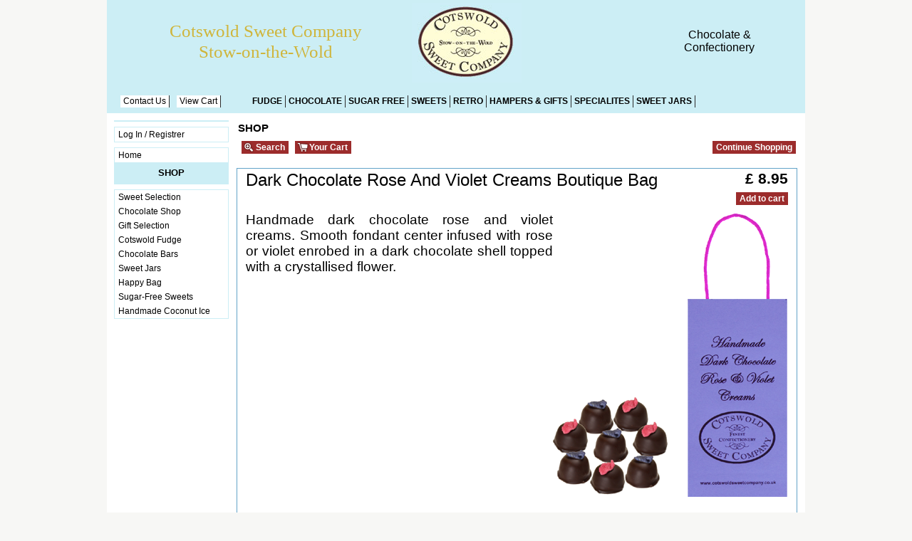

--- FILE ---
content_type: text/html
request_url: https://www.cotswoldsweetcompany.co.uk/PBSCProduct.asp?ItmID=23880746
body_size: 8829
content:
<!DOCTYPE HTML PUBLIC "-//W3C//DTD HTML 4.0 Transitional//EN">
<html>
<head>
<meta name="generator" content="Oxatis (www.oxatis.com)" />
<meta http-equiv="Content-Type" content="text/html; charset=ISO-8859-1" />
<meta http-equiv="Content-Language" content="en" />
<title>Boutique gift bag handmade dark chocolate rose and violet creams</title>
<meta name="description" content="Dark chocolate handmade rose and violet creams, Cotswold Sweet Company," />
<meta name="keywords" content="Chocolates, Dark Chocolate Rose And Violet Creams,Gifts, Cotswold Sweet Company," />
<meta name="robots" content="index, follow, all" />
<meta http-equiv="Pragma" content="no-cache" />
<meta http-equiv="Expires" content="-1" />

<meta property="og:image" content="http://www.cotswoldsweetcompany.co.uk/Files/73286/Img/18/Rose-and-Violet-Boutique-and-Chocs-300dpi-243.png" />

<link rel="canonical" href="https://www.cotswoldsweetcompany.co.uk/PBSCProduct.asp?ItmID=23880746" /><link rel="StyleSheet" type="Text/css" href="Css/shared.css?v=51">
<link rel="StyleSheet" type="Text/css" href="DesignCss/bootstrap-grid.css?v=6.8">
<link id="-main-css-" rel="StyleSheet" type="Text/css" href="DesignCss/97000/789/style.css?v=2023.1.12-21.32.59">
<style type="text/css">IMG.BlackBox { border-color: #000000; }</style>
<script type="text/javascript" src="javascript/jquery/jquery-1.6.1.min.js"></script>
<script type="text/javascript" src="javascript/jquery/jquery-ui-1.8.12.custom.min.js"></script>
<script type="text/javascript" data-type="frontend-config">
window.oxInfos = {
	oxADContext : 0,
	oxCurrency : {mainFormat:"&pound; #",decSep:".",thousandsSep:",",taxMode:0,code:826},
	oxLang : 1,
	oxUser : null,
	oxAccid: 73286,
	oxCart: {
		total: 0,
		qty: 0,
		subTotalNet: 0,
		shippingOffered: 1
	},
	oxPriceConf: {
		priceIdx: null,
		vatMode: null,
		ecopartMode: null,
		ecopartAmount: 0,
		taxEngine: 0
	},
	oxProps: {
		allowCreation: true,
		decimalQty: false,
		decimalPlaces: 5
	}
};
</script>
<script type="text/javascript" data-type="frontend-frontAPI">
window.oxInfos = window.oxInfos || {};
window.oxInfos.corePublicPath = '/frontend/frontAPI/';
</script>
<script type="text/javascript" src="/frontend/frontAPI/frontAPI-es6.js?hash=3ded44ea47e09e1d31d3"></script><meta name="google-site-verification" content="_g53Qv623JLMXW1wMAheALHa94w7rBhGSrnYll5Ci7s" />
<script type="text/javascript">
	window.oxInfos=window.oxInfos||{};
	window.oxInfos.serverDatetime = '1/30/2026 10:17:24 AM';
	window.oxInfos.domain = 'https://www.cotswoldsweetcompany.co.uk';
	window.oxInfos.oxProps=window.oxInfos.oxProps||{};
	window.oxInfos.oxProps.loginByCode=0;
	;

window.oxInfos=window.oxInfos||{};
window.oxInfos.oxUserAgent={mac_os:"intel mac os x 10_15_7",macintosh:"intel mac os x 10_15_7",chrome:"131",ecmascript6:true};
window.oxInfos=window.oxInfos||{};window.oxInfos.oxEnv=window.oxInfos.oxEnv||{};
window.oxInfos.oxEnv.current={platform:'frontoffice'};
window.oxInfos.oxEnv.frontoffice='prod';
window.oxInfos.oxEnv.mobile='prod';
window.oxInfos.oxEnv.admin='prod';
window.oxInfos.oxEnv.apps='prod';
window.oxInfos.oxEnv.framework='prod';
window.oxInfos.oxEnv.dev='prod';
window.oxInfos.oxEnv.api='prod';
window.oxInfos.oxEnv.sw='prod';

document.cookie = "TestCookie=1" ;
if (document.cookie == "") window.location = "BrowserError.asp?ErrCode=1" ;
else document.cookie = 'TestCookie=; expires=Thu, 01 Jan 1970 00:00:00 GMT';
function PGFOnLoad() {
	if (typeof(OxPGFOnLoad) != "undefined") OxPGFOnLoad();
	if (typeof(OxBODYOnLoad) != "undefined") OxBODYOnLoad();
}
var OxLangID = 1 ;
</script>
<noscript><center><a href="BrowserError.asp?ErrCode=2&amp;LangID=1" rel="nofollow"><img src="Images/PGFJSErrL1.gif" border="0" alt="Err"></a><br/><br/></center></noscript>
<script>window.arrayGTM = window.arrayGTM || [];window.arrayGTM.push('GTM-TSKJ29T', 'GTM-M9CGH6P');</script>
<script src="/frontend/scripts/core/gtag.min.js" defer="true"></script>
</head>
<body onload="PGFOnLoad()" class="PB">
<script type="text/javascript" src="HLAPI.js"></script>
<script type="text/javascript">
function SubmitAction( nActionID, strFormAction, nValidate, nSkipSubmit, nSkipReturn ) {
	var bResult = true ;
	if (nActionID != null) document.MForm.ActionID.value = nActionID ;
	if ((strFormAction != null) && (strFormAction != "")) document.MForm.action= strFormAction ;
	if ( nValidate ) bResult = ValidateMForm();
	if ( nSkipSubmit == null ) nSkipSubmit = 0 ;
	if ( bResult && (nSkipSubmit == 0) ) document.MForm.submit();
	if ( nSkipReturn == 1 )
		return ;
	else
		return( bResult );
}
</script> 

<script language="javascript" src="WindowAPI.js"></script>
<form style="margin-bottom:0" name="PdtForm" method="GET" action="">
<input type="hidden" name="ItmID" value="0">
<input type="hidden" name="XMLOpt1" value="-1">
<input type="hidden" name="XMLOpt2" value="-1">
<input type="hidden" name="RelatedPdtIDs" value="">
<input type="hidden" name="PackagingID" value="">
</form>
<script language="javascript">
	function GetCtrlValue(objCtrl, varDefaultValue) {
		var nResult = varDefaultValue;
		switch (objCtrl.nodeName) {
			case 'SELECT':
				nResult = objCtrl.selectedIndex;
				break;
			case undefined:
				var nItemCount = objCtrl.length;
				if (nItemCount != null)
					for (var nIdx = 0; nIdx < nItemCount; nIdx++)
						if (objCtrl[nIdx].checked) {
							nResult = nIdx;
							break;
						}
				break;
		}
		return nResult;
	}

	function GetRelatedProducts() {
		var strResult = "", strSep = "";
		var objForm = document.MForm;
		for (var i = 0; i < objForm.elements.length; i++) {
			var e = objForm.elements[i];
			if (e.type == 'checkbox')
				if (e.checked)
					if (e.name == "OxRelatedPdt") {
						strResult = strResult + strSep + e.value;
						strSep = ","
					}
		}
		return strResult;
	}

	function PostFormData(bCustomHandlerOk, nProductID, strFormAction, strCanonicalUrl) {
		var bResult = false, objCtrl, nXMLOpt1 = -1, nXMLOpt2 = -1, strRelatedPdtIDs, strURLParams, nPackagingID;

		objCtrl = document.MForm["XMLOpt1"];
		if (objCtrl) nXMLOpt1 = GetCtrlValue(objCtrl, 0);
		objCtrl = document.MForm["XMLOpt2"];
		if (objCtrl) nXMLOpt2 = GetCtrlValue(objCtrl, 0);
		strRelatedPdtIDs = GetRelatedProducts();
		objCtrl = document.MForm["PackagingID"];
		if (objCtrl) nPackagingID = parseInt(objCtrl.value, 10);

		if (bCustomHandlerOk) {
			if (window.OxAddToCart) {
				strURLParams = "ItmID=" + nProductID + (nXMLOpt1 >= 0 ? "&XMLOpt1=" + nXMLOpt1 : "") + (nXMLOpt2 >= 0 ? "&XMLOpt2=" + nXMLOpt2 : "");
				strURLParams += (strRelatedPdtIDs.length > 0 ? "&RelatedPdtIDs=" + strRelatedPdtIDs : "");
				strURLParams += (nPackagingID != undefined ? "&PackagingID=" + nPackagingID : "");
				bResult = OxAddToCart(nProductID, strURLParams);
			}
		}
		if (!bResult) {
			//alert( nXMLOpt1 + ' ' + nXMLOpt2 );
			if (strCanonicalUrl) {
				document.PdtForm.action = strCanonicalUrl;
				document.PdtForm.removeChild(document.PdtForm["ItmID"]);
			} else {
				document.PdtForm.action = strFormAction;
				document.PdtForm["ItmID"].value = nProductID;
			}
			document.PdtForm["XMLOpt1"].value = nXMLOpt1;
			document.PdtForm["XMLOpt2"].value = nXMLOpt2;
			document.PdtForm["RelatedPdtIDs"].value = strRelatedPdtIDs;
			if (nPackagingID != undefined) document.PdtForm["PackagingID"].value = nPackagingID;
			document.PdtForm.submit();
		}
	}
	function ViewOption(nPdtOptID, url) {
		PostFormData(false, nPdtOptID, "PBSCProduct.asp", url);
	}
	function AddToCart(nPdtOptID) {
		PostFormData(true, nPdtOptID, "PBShoppingCart.asp");
	}
	function OnChooseOption(url, idx, optionValueID, name) {
		document.MForm["PDTOPTVALUEID" + idx].value = optionValueID;
		document.MForm["PDTOPTVALUENAME" + idx].value = name;
		OnChangeOption(url);
	}
	function OnChangeOption(url, cbIdx) {
		var nOptIdx, objSelect, strValues = "", strSep = "", nCurIdx;
		for (nOptIdx = 0; nOptIdx < 3; nOptIdx++) {
			objSelect = document.MForm["PDTOPTVALUEID" + nOptIdx];
			if (objSelect && objSelect.type == 'hidden') {
				strValues = strValues + strSep + document.MForm["PDTOPTVALUENAME" + nOptIdx].value;
				strSep = "]|["
			}
			else if (objSelect) {
				nCurIdx = objSelect.selectedIndex;
				if (nCurIdx >= 0) {
					strValue = objSelect.options[nCurIdx].text;
					if (cbIdx == nOptIdx) {
						var optionUrl = objSelect.options[nCurIdx].getAttribute('url');
						if (optionUrl && optionUrl.length > 0) url = optionUrl;
					}
					strValues = strValues + strSep + strValue;
					strSep = "]|["
				}
			}
		}
		document.MForm["HVOptSelected"].value = strValues;
		if (url)
			document.MForm.action = url;
		SubmitAction( 1);
	}
</script>

<div id="maincontainer" class="sccatalog itemdetail">

	<div id="headercontainer">
		<div id="headerarea">
<div id="headercolumn1"><div id="headerlogo"><span>Chocolate & Confectionery</span></div></div><div id="headercolumn2"><div id="headerdata"><span id="headertext">Cotswold Sweet Company Stow-on-the-Wold</span></div></div><div id="headermenu"><ul id="hmenu"><li class="begin">&nbsp;</li><li class="mitext"><a class="menu" href="PBCPPlayer.asp?ID=1021008">Contact Us</a></li><li class="misep"></li><li class="mitext"><a class="menu" href="PBShoppingCart.asp?PBMInit=1">View Cart</a></li><li class="misep"></li><li class="misep"></li><li class="misep"></li><li class="misep"></li><li class="mititle"><a class="menu" href="PBSCCatalog.asp?CatID=1807047">Fudge</a></li><li class="mititle menusep"><a class="menu" href="PBSCCatalog.asp?CatID=1540006">Chocolate</a></li><li class="mititle menusep"><a class="menu" href="PBSCCatalog.asp?CatID=1808095">Sugar Free</a></li><li class="mititle menusep"><a class="menu" href="PBSCCatalog.asp?CatID=1808178">Sweets</a></li><li class="mititle menusep"><a class="menu" href="PBSCCatalog.asp?CatID=1866732">Retro</a></li><li class="mititle menusep"><a class="menu" href="PBSCCatalog.asp?CatID=1808179">Hampers & Gifts</a></li><li class="mititle menusep"><a class="menu" href="PBSCCatalog.asp?CatID=1807057">Specialites</a></li><li class="mititle menusep"><a class="menu" href="PBSCCatalog.asp?CatID=1808576">Sweet Jars</a></li><li class="end">&nbsp;</li></ul></div>
		</div>
	</div>
	<div id="bodycontainer">
		<div id="bodyarea">
		<div id="bodycolumn1"><div id="verticalmenu"><ul id="vmenu"><li class="begin">&nbsp;</li><li class="misep"></li><li class="mitext"><a class="menu" href="PBUserAccount.asp?PBMInit=1">Log In / Registrer</a></li><li class="misep"></li><li class="mitext"><a class="menu" href="PBCPPlayer.asp?ID=1167515">Home</a></li><li class="mititle menusep"><a class="menu" href="PBSCCatalog.asp?PBMInit=1">Shop</a></li><li class="misep"></li><li class="mitext" id="pmenu1375447" onmouseover="OxMenu('menu1375447',true)" onmouseout="OxMenu('menu1375447',false)"><a class="menu" id="amenu1375447" href="PBSCCatalog.asp?CatID=1808178">Sweet Selection</a><div><ul class="submenu" id="menu1375447" onmouseover="OxSubMenu(this,true)" onmouseout="OxSubMenu(this,false)"><li class="begin">&nbsp;</li><li class="mitext"><a class="menu" href="PBSCCatalog.asp?CatID=1808178">View All Sweets</a></li><li class="mitext menusep"><a class="menu" href="PBSCCatalog.asp?CatID=1542478">Boiled sweets</a></li><li class="mitext menusep"><a class="menu" href="PBSCCatalog.asp?CatID=1542479">Jellies, Gums & Chews</a></li><li class="mitext menusep"><a class="menu" href="PBSCCatalog.asp?CatID=1808265">Liquorice</a></li><li class="mitext menusep"><a class="menu" href="PBSCCatalog.asp?CatID=1542481">Rock Sweets</a></li><li class="mitext menusep"><a class="menu" href="PBSCCatalog.asp?CatID=1542480">Mints</a></li><li class="mitext menusep"><a class="menu" href="PBSCCatalog.asp?CatID=1542482">Traditional Sweets</a></li><li class="mitext menusep"><a class="menu" href="PBSCCatalog.asp?CatID=1542484">Medicinal Sweets</a></li><li class="mitext menusep"><a class="menu" href="PBSCCatalog.asp?CatID=1808095">Sugar Free</a></li><li class="mitext menusep"><a class="menu" href="PBSCCatalog.asp?CatID=1542476">Toffee</a></li><li class="end">&nbsp;</li></ul></div></li><li class="mitext menusep" id="pmenu1375442" onmouseover="OxMenu('menu1375442',true)" onmouseout="OxMenu('menu1375442',false)"><a class="menu" id="amenu1375442" href="PBSCCatalog.asp?CatID=3849379">Chocolate Shop</a><div><ul class="submenu" id="menu1375442" onmouseover="OxSubMenu(this,true)" onmouseout="OxSubMenu(this,false)"><li class="begin">&nbsp;</li><li class="mitext"><a class="menu" href="PBSCCatalog.asp?CatID=3874252">Chocolate Bars</a></li><li class="mitext menusep"><a class="menu" href="PBSCCatalog.asp?CatID=3309569">Boutique Chocolates Bag</a></li><li class="mitext menusep"><a class="menu" href="PBSCCatalog.asp?CatID=1540006">Handmade Chocolates and Truffles</a></li><li class="end">&nbsp;</li></ul></div></li><li class="mitext menusep"><a class="menu" href="PBSCCatalog.asp?CatID=1808179">Gift Selection</a></li><li class="mitext menusep"><a class="menu" href="PBSCCatalog.asp?CatID=1807047">Cotswold Fudge</a></li><li class="mitext menusep"><a class="menu" href="PBSCCatalog.asp?CatID=3874252">Chocolate Bars</a></li><li class="mitext menusep"><a class="menu" href="PBSCCatalog.asp?CatID=1808576">Sweet Jars</a></li><li class="mitext menusep"><a class="menu" href="PBSCCatalog.asp?ItmID=9379611">Happy Bag</a></li><li class="mitext menusep"><a class="menu" href="PBSCCatalog.asp?CatID=1808095">Sugar-Free Sweets</a></li><li class="mitext menusep"><a class="menu" href="PBSCCatalog.asp?CatID=1807057">Handmade Coconut Ice</a></li><li class="end">&nbsp;</li></ul></div>
<script type="text/javascript">
function OxMenu(menu,display){
	var objElem=(document.getElementById)?document.getElementById(menu):document[menu];
	objElem.style.visibility=display?'visible':'hidden';
}
function OxHandleSubMenu(id,over){
	var newClass='subactive', objElem=(document.getElementById)?document.getElementById(id):document[id];
	if (!objElem) return;
	var cls = objElem.className, idx = (' '+cls+' ').indexOf(' ' + newClass + ' ');
	if (over){ if(idx<0) objElem.className=cls+(cls?' ':'')+newClass;
	}else if(idx>=0) objElem.className=objElem.className.replace(new RegExp('(\\s|^)'+newClass+'(\\s|$)'),' ');
}
function OxSubMenu(elem,over){
	OxHandleSubMenu('a'+elem.id,over);
}
</script>
</div>
		<div id="bodycolumn3"></div><!-- bodycolumn3 -->
		<div id="bodycolumn2">
			<div id="bodydata"><!--DATA-->

<form name="MForm" method="POST" action="PBSCProduct.asp">
<input type="hidden" name="ActionID" value="0">
<input type="hidden" name="HVProductID" value="23880746">
<input type="hidden" name="HVParentID" value="">
<input type="hidden" name="HVOptSelected" value="">
<div class="view"><table class="viewtbl"><tbody class="viewtbl__inner"><tr class="viewTitle"><td colspan="1">
<div class="sectiontb">
<div class="sectiontbarea">

<table border="0" width="100%" cellspacing="0" cellpadding="2">
<tr><td colspan="2"><div class="PBCompTitle"><span class="PBPTitle">Shop</span></div></td></tr>
<tr><td align="left">
<a class="btnmain" id="btnsearch" href="PBSearch.asp?CCode=2" rel="nofollow"><span>Search</span></a>&nbsp;<a class="btnmain" id="btnviewcart" href="PBShoppingCart.asp"><span>Your Cart</span></a>
	&nbsp;</td>
	<td align="right" valign="top"><a class="btnmain" id="btnretitems" href="PBSCCatalog.asp?ActionID=67240192"><span>Continue Shopping</span></a></td>
</tr></table>

</div></div>
</td></tr><tr class="viewDetail" data-pdt-parent-id="" data-pdt-id="23880746" data-pdt-type="0" data-pdt-sku="0114"><td><div class="sectiondata"><div class="sectiondataarea">
<TABLE border="0" width="100%" cellspacing="0" Cellpadding="2">
<TR class="viewDetail__title">
	<TD align="left" valign="top"><h1 class="PBMainTxt PBItemTitle">Dark Chocolate Rose And Violet Creams Boutique Bag</h1></TD>
	<TD align="right" valign="top" itemprop="offers"><meta itemprop="price" content="8.95"/><div class="PBItemPrice"><div class="PBCurrency"><span class="PBSalesPrice">&pound; 8.95</span></div></div><span data-qty data-max="87" data-packing="1" data-step="1" data-pack-mode="1" data-saleifoutofstock="1"></span><a class="btnmain btnaddtocart" id="btnaddtocart" href="javascript:AddToCart(23880746);"><span>Add to cart</span></a>
	</TD>
</TR>
<TR class="viewDetail__content">
	<TD colspan="2" valign="top"><script type="text/javascript" src="/JavaScript/MagicZoom/V3/magiczoomplus-scroll.js"></script><script>var mzOptions = { hint: 'off'};</script><div class="c-ox-imgzoom imgcontainer"><div id="imgmain" class="c-ox-imgzoom__main"><a href="Files/73286/Img/14/Rose-and-Violet-Boutique-and-Chocs-300dpi-580.png" class="MagicZoom" data-options="upscale:false;zoomMode:zoom;zoomPosition:inner;selectorTrigger:hover;" id="zoom23880746-80"><img  width="300"  alt="Dark Chocolate Rose And Violet Creams Boutique Bag" itemprop="image" src="Files/73286/Img/03/Rose-and-Violet-Boutique-and-Chocs-300dpi-400.png"></a></div></div><span class="PBLongTxt PBItemDesc" itemprop="description"><!--#WYSIWYG#-->
<div><span class="PBMsg" style="font-size: 14pt;">Handmade dark chocolate rose and violet creams. Smooth fondant center infused with rose or violet enrobed in a dark chocolate shell topped with a crystallised flower.</span></div>
<div><span class="PBMsg" style="font-size: 14pt;"><br />
		</span></div>
<div><span class="PBMsg" style="font-size: 14pt;"><br />
		</span></div>
<div><span class="PBMsg" style="font-size: 14pt;"></span><span class="PBMsg" style="font-size: 8pt;"><br />
		</span></div>
<div><span class="PBMsg" style="font-size: 8pt;"><br />
		</span></div>
<div><span class="PBMsg" style="font-size: 8pt;"><br />
		</span></div>
<div><span class="PBMsg" style="font-size: 8pt;"><br />
		</span></div>
<div><span class="PBMsg" style="font-size: 8pt;"><br />
		</span></div>
<div><span class="PBMsg" style="font-size: 8pt;"><br />
		</span></div>
<div><span class="PBMsg" style="font-size: 8pt;"><br />
		</span></div>
<div><span class="PBMsg" style="font-size: 8pt;"><br />
		</span></div>
<div><span class="PBMsg" style="font-size: 8pt;"><br />
		</span></div>
<div><span class="PBMsg" style="font-size: 8pt;"><br />
		</span></div>
<div><span class="PBMsg" style="font-size: 8pt;"><br />
		</span></div>
<div><span class="PBMsg" style="font-size: 8pt;"><br />
		</span></div>
<div><span class="PBMsg" style="font-size: 8pt;"><br />
		</span></div>
<div><span class="PBMsg" style="font-size: 8pt;"><br />
		</span></div>
<div><span class="PBMsg" style="font-size: 8pt;"><br />
		<br />
		</span></div>
<div><span class="PBMsg" style="font-size: 8pt;"><br />
		</span></div>
<div><span class="PBMsg" style="font-size: 8pt;"><br />
		</span></div>
<div><span class="PBMsg" style="font-size: 8pt;"><br />
		</span></div>
<div><span class="PBMsg" style="font-size: 8pt;"><br />
		</span></div>
<div><span class="PBMsg" style="font-size: 8pt;"><br />
		</span></div>
<div><span class="PBMsg" style="font-size: 8pt;"><br />
		</span></div>
<div><span class="PBMsg" style="font-size: 8pt;"><br />
		</span></div>
<div><span class="PBMsg" style="font-size: 8pt;"><br />
		</span></div>
<div><span class="PBMsg" style="font-size: 8pt;"><br />
		</span></div>
<div><span class="PBMsg" style="font-size: 8pt;">Ingredients: Rose Creams.<br />
		</span></div>
<div><span class="PBMsg" style="font-size: 8pt;"><span style="font-size: 8pt;">Sugar, glucose syrup, water, dark couverture chocolate: (Min cocoa: 64%) Cocoa mass, sugar, cocoa butter, natural vanilla flavouring, rose flavouring, crystalised rose decoration: sugar 96%- natural roses flower 2%- coating agent: Gum arabic 2%-Colorant : E120-Aroma.</span></span></div>
<div><span class="PBMsg" style="font-size: 8pt;"><span style="font-size: 8pt;"><br />
			</span></span></div>
<div><span class="PBMsg" style="font-size: 8pt;"><span style="font-size: 8pt;">Ingredients Violet Creams.<br />
			</span></span></div>
<div><span class="PBMsg" style="font-size: 8pt;"><span style="font-size: 8pt;">Sugar, glucose syrup, water, dark couverture chocolate:&nbsp; (Min cocoa: 64%) Cocoa mass, sugar, cocoa butter, natural vanilla flavouring, violet flavouring, crystalised violet decoration: sugar 96%- natural violet flower 2%- Coating agent : Gum arabic 2%-Food coloring: E120-E132-Aroma.<br />
			</span></span></div>
<div><span class="PBMsg" style="font-size: 8pt;"><span style="font-size: 8pt;"><br />
			</span></span></div>
<div><span class="PBMsg" style="font-size: 8pt;"><span style="font-size: 8pt;">Made in a facility that handles,&nbsp; <span style="font-weight: bold;">PEANUTS, TREE NUTS, SOYA, EGGS, GLUTEN, MILK, SULPHUR DIOXIDE, SULPHITES, SESAME.</span><br />
			ALLERGY ADVICE: For alleregens, see ingredients in <span style="font-weight: bold;">BOLD</span></span><br />
		</span></div>        </span></TD>
</TR>

</TABLE>
</div></div></td></tr><tr class="viewRelatedProducts viewCrossSell"><td><div class="sectiondata"><div class="sectiondataarea"><span class="PBMainTxt PBRelatedPdtTitle">Related Items</span>
<table width="100%" class="PBRelPdtTable"><tr><td valign="top" align="left" width="33%"  data-pdt-parent-id="" data-pdt-id="23878915" data-pdt-type="0" data-pdt-sku="0112">
<table class="PBLayoutTable">
<tr>

<td valign="top"><input type="checkbox" name="OxRelatedPdt" id="ChkRelPdt23878915" value="23878915" /></td>

<td valign="top"><a href="PBSCProduct.asp?ItmID=23878915"><img  width="80" border="0" src="Files/73286/Img/03/Champ-Boutique-and-Chocs-PNG-300dpi-243.png"></a></td>

<td valign="top"><a class="PBLink" href="PBSCProduct.asp?ItmID=23878915"><span class="PBShortTxt">Milk Chocolate Champagne Truffles Boutique Bag</span></a><span class="PBCurrency"><br />&pound; 9.50</span></td>
</tr>
</table>
</td><td valign="top" align="left" width="33%"  data-pdt-parent-id="" data-pdt-id="23880632" data-pdt-type="0" data-pdt-sku="0113">
<table class="PBLayoutTable">
<tr>

<td valign="top"><input type="checkbox" name="OxRelatedPdt" id="ChkRelPdt23880632" value="23880632" /></td>

<td valign="top"><a href="PBSCProduct.asp?ItmID=23880632"><img  width="80" border="0" src="Files/73286/Img/10/Salt-Caramel-Boutique-and-Chocs-300dpi-B-243.png"></a></td>

<td valign="top"><a class="PBLink" href="PBSCProduct.asp?ItmID=23880632"><span class="PBShortTxt">Milk Chocolate Salted Caramel Truffles Boutique Bag </span></a><span class="PBCurrency"><br />&pound; 8.95</span></td>
</tr>
</table>
</td><td valign="top" align="left" width="33%"  data-pdt-parent-id="" data-pdt-id="23880724" data-pdt-type="0" data-pdt-sku="0115">
<table class="PBLayoutTable">
<tr>

<td valign="top"><input type="checkbox" name="OxRelatedPdt23880724" style="visibility:hidden" value="0" /></td>

<td valign="top"><a href="PBSCProduct.asp?ItmID=23880724"><img  width="80" border="0" src="Files/73286/Img/09/Milk-Truffle-Boutique-and-Truffles-300dpi-243.png"></a></td>

<td valign="top"><a class="PBLink" href="PBSCProduct.asp?ItmID=23880724"><span class="PBShortTxt">Milk Chocolate Truffles Boutique Bag</span></a><span class="PBCurrency"><br />&pound; 8.95</span></td>
</tr>
</table>
</td></tr></table></div></div></td></tr></tbody></table></div>
</form>

<script type="application/ld+json" id="productData">{"@context":"http:\/\/schema.org\/","@type":"Product","name":"Dark Chocolate Rose And Violet Creams Boutique Bag","sku":"0114","url":"https:\/\/www.cotswoldsweetcompany.co.uk\/PBSCProduct.asp?ItmID=23880746","image":"https:\/\/www.cotswoldsweetcompany.co.uk\/Files\/73286\/Img\/18\/Rose-and-Violet-Boutique-and-Chocs-300dpi-243.png","description":"<!--#WYSIWYG#-->\r\n<div><span class=\"PBMsg\" style=\"font-size: 14pt;\">Handmade dark chocolate rose and violet creams. Smooth fondant center infused with rose or violet enrobed in a dark chocolate shell topped with a crystallised flower.<\/span><\/div>\r\n<div><span class=\"PBMsg\" style=\"font-size: 14pt;\"><br \/>\r\n\t\t<\/span><\/div>\r\n<div><span class=\"PBMsg\" style=\"font-size: 14pt;\"><br \/>\r\n\t\t<\/span><\/div>\r\n<div><span class=\"PBMsg\" style=\"font-size: 14pt;\"><\/span><span class=\"PBMsg\" style=\"font-size: 8pt;\"><br \/>\r\n\t\t<\/span><\/div>\r\n<div><span class=\"PBMsg\" style=\"font-size: 8pt;\"><br \/>\r\n\t\t<\/span><\/div>\r\n<div><span class=\"PBMsg\" style=\"font-size: 8pt;\"><br \/>\r\n\t\t<\/span><\/div>\r\n<div><span class=\"PBMsg\" style=\"font-size: 8pt;\"><br \/>\r\n\t\t<\/span><\/div>\r\n<div><span class=\"PBMsg\" style=\"font-size: 8pt;\"><br \/>\r\n\t\t<\/span><\/div>\r\n<div><span class=\"PBMsg\" style=\"font-size: 8pt;\"><br \/>\r\n\t\t<\/span><\/div>\r\n<div><span class=\"PBMsg\" style=\"font-size: 8pt;\"><br \/>\r\n\t\t<\/span><\/div>\r\n<div><span class=\"PBMsg\" style=\"font-size: 8pt;\"><br \/>\r\n\t\t<\/span><\/div>\r\n<div><span class=\"PBMsg\" style=\"font-size: 8pt;\"><br \/>\r\n\t\t<\/span><\/div>\r\n<div><span class=\"PBMsg\" style=\"font-size: 8pt;\"><br \/>\r\n\t\t<\/span><\/div>\r\n<div><span class=\"PBMsg\" style=\"font-size: 8pt;\"><br \/>\r\n\t\t<\/span><\/div>\r\n<div><span class=\"PBMsg\" style=\"font-size: 8pt;\"><br \/>\r\n\t\t<\/span><\/div>\r\n<div><span class=\"PBMsg\" style=\"font-size: 8pt;\"><br \/>\r\n\t\t<\/span><\/div>\r\n<div><span class=\"PBMsg\" style=\"font-size: 8pt;\"><br \/>\r\n\t\t<\/span><\/div>\r\n<div><span class=\"PBMsg\" style=\"font-size: 8pt;\"><br \/>\r\n\t\t<br \/>\r\n\t\t<\/span><\/div>\r\n<div><span class=\"PBMsg\" style=\"font-size: 8pt;\"><br \/>\r\n\t\t<\/span><\/div>\r\n<div><span class=\"PBMsg\" style=\"font-size: 8pt;\"><br \/>\r\n\t\t<\/span><\/div>\r\n<div><span class=\"PBMsg\" style=\"font-size: 8pt;\"><br \/>\r\n\t\t<\/span><\/div>\r\n<div><span class=\"PBMsg\" style=\"font-size: 8pt;\"><br \/>\r\n\t\t<\/span><\/div>\r\n<div><span class=\"PBMsg\" style=\"font-size: 8pt;\"><br \/>\r\n\t\t<\/span><\/div>\r\n<div><span class=\"PBMsg\" style=\"font-size: 8pt;\"><br \/>\r\n\t\t<\/span><\/div>\r\n<div><span class=\"PBMsg\" style=\"font-size: 8pt;\"><br \/>\r\n\t\t<\/span><\/div>\r\n<div><span class=\"PBMsg\" style=\"font-size: 8pt;\"><br \/>\r\n\t\t<\/span><\/div>\r\n<div><span class=\"PBMsg\" style=\"font-size: 8pt;\"><br \/>\r\n\t\t<\/span><\/div>\r\n<div><span class=\"PBMsg\" style=\"font-size: 8pt;\">Ingredients: Rose Creams.<br \/>\r\n\t\t<\/span><\/div>\r\n<div><span class=\"PBMsg\" style=\"font-size: 8pt;\"><span style=\"font-size: 8pt;\">Sugar, glucose syrup, water, dark couverture chocolate: (Min cocoa: 64%) Cocoa mass, sugar, cocoa butter, natural vanilla flavouring, rose flavouring, crystalised rose decoration: sugar 96%- natural roses flower 2%- coating agent: Gum arabic 2%-Colorant : E120-Aroma.<\/span><\/span><\/div>\r\n<div><span class=\"PBMsg\" style=\"font-size: 8pt;\"><span style=\"font-size: 8pt;\"><br \/>\r\n\t\t\t<\/span><\/span><\/div>\r\n<div><span class=\"PBMsg\" style=\"font-size: 8pt;\"><span style=\"font-size: 8pt;\">Ingredients Violet Creams.<br \/>\r\n\t\t\t<\/span><\/span><\/div>\r\n<div><span class=\"PBMsg\" style=\"font-size: 8pt;\"><span style=\"font-size: 8pt;\">Sugar, glucose syrup, water, dark couverture chocolate:&nbsp; (Min cocoa: 64%) Cocoa mass, sugar, cocoa butter, natural vanilla flavouring, violet flavouring, crystalised violet decoration: sugar 96%- natural violet flower 2%- Coating agent : Gum arabic 2%-Food coloring: E120-E132-Aroma.<br \/>\r\n\t\t\t<\/span><\/span><\/div>\r\n<div><span class=\"PBMsg\" style=\"font-size: 8pt;\"><span style=\"font-size: 8pt;\"><br \/>\r\n\t\t\t<\/span><\/span><\/div>\r\n<div><span class=\"PBMsg\" style=\"font-size: 8pt;\"><span style=\"font-size: 8pt;\">Made in a facility that handles,&nbsp; <span style=\"font-weight: bold;\">PEANUTS, TREE NUTS, SOYA, EGGS, GLUTEN, MILK, SULPHUR DIOXIDE, SULPHITES, SESAME.<\/span><br \/>\r\n\t\t\tALLERGY ADVICE: For alleregens, see ingredients in <span style=\"font-weight: bold;\">BOLD<\/span><\/span><br \/>\r\n\t\t<\/span><\/div>        ","offers":{"@type":"Offer","priceCurrency":"GBP","price":"8.95","itemCondition":"http:\/\/schema.org\/NewCondition","availability":"http:\/\/schema.org\/InStock","seller":{"@type":"Thing","name":"https:\/\/www.cotswoldsweetcompany.co.uk"}}}</script>


			</div> <!--bodydata -->
		</div><!-- bodycolumn2 -->
		<div class="clearbodycontainer">&nbsp;</div>
	</div><!-- bodyarea -->
	</div><!-- bodycontainer -->
	<div id="footercontainer">
		<div id="footerarea"><div id="footermenu"><ul id="fmenu"><li class="begin">&nbsp;</li><li class="mitext"><a class="menu" href="PBCPPlayer.asp?ID=1021009">Payment Methods</a></li><li class="mitext menusep"><a class="menu" href="PBCPPlayer.asp?ID=987959">Delivery Details</a></li><li class="misep"></li><li class="mitext"><a class="menu" href="PBCPPlayer.asp?ID=1146498">Privacy Policy</a></li><li class="mitext menusep"><a class="menu" href="PBCPPlayer.asp?ID=1021008">Contact Us</a></li><li class="mitext menusep"><a class="menu" href="PBCPPlayer.asp?ID=1021007">About Cotswold Sweet Company</a></li><li class="mitext menusep"><a class="menu" href="PBFAQ.asp?PBMInit=1">FAQ</a></li><li class="mitext menusep"><a class="menu" href="PBCPPlayer.asp?ID=987961">Terms and Conditions</a></li><li class="end">&nbsp;</li></ul></div><div id="copyright"><span>Copyright © Cotswold Sweet Company</span></div><div id="poweredby"><a href="https://www.oxatis.com/en/?utm_source=reputation&utm_medium=bottom-link&utm_campaign=www.cotswoldsweetcompany.co.uk" rel="nofollow" target="_blank"><span>e-Commerce Website by Oxatis</span></a></div></div>
	</div>
</div><!-- maincontainer -->

<script type="text/javascript" id="oxStatRecorder" defer>
(function () {
	var oxStatRecorder = document.getElementById('oxStatRecorder');
	if (oxStatRecorder) {
		var img = document.createElement('img');
		img.border = 0;
		img.width = 1;
		img.height = 1;
		img.src = 'StatRecorder.asp?AccountID=73286&ADMode=&SessionID=370453263&CCode=2&ViewCode=&WPID=0&CatID=0&ItemID=23880746&PBLangID=1&StatVal1=37044&StatVal2=1';
		oxStatRecorder.parentNode.insertBefore(img, oxStatRecorder.nextSibling);
	}
})()
</script>
<noscript><img src="StatRecorder.asp?AccountID=73286&amp;ADMode=&amp;SessionID=370453263&amp;CCode=2&amp;ViewCode=&amp;WPID=0&amp;CatID=0&amp;ItemID=23880746&amp;PBLangID=1&amp;StatVal1=37044&amp;StatVal2=2" border="0" width="1" height="1" /></noscript>

<script type="text/javascript">
var OxPdtId = 23880746;
var OxPdtName = 'Dark Chocolate Rose And Violet Creams Boutique Bag';
var OxPdtPrice = '&amp;pound; 8.95';
var OxPdtUrl = '/PBSCProduct.asp?ItmID=23880746';
var OxPdtImgUrl = '/Files/73286/Img/18/Rose-and-Violet-Boutique-and-Chocs-300dpi-243.png';
</script>

<script type="text/javascript">
var OxCompName = "SCCatalog" ; 
var OxPageName = "Shop" ;
var OxCatName = ""; 
var OxCatID1 = 3309569;
var OxCatID2 = 1540006;
var OxCatID3 = 1866691;
var OxCategories = [3309569,1540006,1866691];
</script>
<script type="text/javascript" src="Javascript/OxRealTimeSearch.js?_v=1.3"></script></body></html>

--- FILE ---
content_type: text/css
request_url: https://www.cotswoldsweetcompany.co.uk/DesignCss/97000/789/style.css?v=2023.1.12-21.32.59
body_size: 7727
content:
body.PB {text-align:center;font-family:Tahoma, Geneva, Kalimati, sans-serif;background-color:#F7F7F5;margin:0 0 0 0;background-image:none;background-position:50% top;background-repeat:no-repeat;background-attachment:scroll;}

/*Liens*/
a:link {color:#030303;}

a:hover {color:#CFCFCF;}

a:active {
    outline: none;
}

/***************************************/

/*Main*/	

#maincontainer {text-align:left;margin-top:0;margin-bottom:20px;margin-left:auto;margin-right:auto;width:980px;height:auto;background-color:#FFFFFF;}

#topbanner {
    display:block;
    width:100%;
    text-align:center;
}


/***************************************/

/* HEADER */

#headercontainer {background-color:#CCEEF5;height:159px;position:relative;z-index:100;}

#headerarea {
    position:relative;
}


#headerlogo {position:absolute;top:30px;left:800px;display:block;}

#headercolumn1 {height:99px;width:200px;position:absolute;top:10px;left:10px;text-align:center;z-index:15;}

#headercolumn2 {height:99px;position:absolute;left:0px;top:0px;text-align:center;width:980px;}

#headerlogo img {
    border: none;
}

#headerbanner {
    display:block;
    width:100%;
    text-align:center;
}

#headerdata {height:112px;width:154px;position:absolute;left:428px;top:4px;background-image:url("/Files/73286/Img/02/good-seet-logo-for-web-2.jpg");background-position:-0px -45px;}

#headerdata img {
border:none;
position:absolute;
top:-49px;
left:0px;
display:block;
}

#headertext {color:#CFB53B;font-size:19pt;display:block;position:absolute;top:25px;left:-355px;width:300px;text-align:center;font-weight:normal;font-family:Times, 'Times New Roman', 'Liberation Serif', FreeSerif, serif;}

/***************************************/

/* HORIZONTAL MENU */

#headermenu {display:block;background-color:transparent;height:17px;margin-left:10px;overflow:visible;position:absolute;top:134px;width:960px;z-index:100;}

#hmenu {float:left;list-style-position:outside;list-style-type:none;margin:0px;padding:0px;}


#hmenu li.menusep {
    height:auto;
    width:auto;
}

#hmenu li {position:relative;float:left;border-left-width:0px;border-left-color:#2B2B2B;border-left-style:solid;border-right-width:1px;border-right-color:#2B2B2B;border-right-style:solid;line-height:17px;}

#hmenu, #hmenu li, #hmenu li div, #hmenu li div ul, #hmenu li div ul li {z-index:100;}
#hmenu li.secondrow, #hmenu li.secondrow div, #hmenu li.secondrow div ul, #hmenu li.secondrow div ul li {z-index:95;}
#hmenu li.thirdrow, #hmenu li.thirdrow div, #hmenu li.thirdrow div ul, #hmenu li.thirdrow div ul li {z-index:90;}
#hmenu li.fourthrow, #hmenu li.fourthrow div, #hmenu li.fourthrow div ul, #hmenu li.fourthrow div ul li {z-index:85;}

#hmenu a.menu, #hmenu span {white-space:nowrap;display:block;text-decoration:none;padding-left:4px;padding-right:4px;text-align:center;}


#hmenu li.begin {border:medium none;display:block;width:9px;font-size:0px;}

#hmenu li.end {
    display: none;
}

#hmenu li.mitext a.menu, #hmenu li.mitext span {background-color:#FFFFFF;color:#000000;font-size:9pt;font-weight:normal;width:auto;overflow:hidden;}


#hmenu li.mititle a.menu, #hmenu li.mititle span  {font-size:9pt;font-weight:bold;color:#000000;text-transform:uppercase;background-color:transparent;width:auto;}

#hmenu li.miimg  {line-height: 0;margin-bottom:3px;padding-left:0px;padding-right:0px;}

#hmenu li.miimg img {border:none;height:17px;}

#hmenu li.miimg a{
    padding:0;
}


#hmenu li .submenu li.miimg {
    text-align: center;
}

#hmenu li.miimg a:hover img{
    opacity:0.5;
    filter : alpha(opacity=50);
}

#hmenu li.mitext a.menu:hover, #hmenu li.mitext a.subactive{background-color:#FEFACA;color:#000000;}

#hmenu li.mititle a.menu:hover, #hmenu li.mititle a.subactive{background-color:#FEFACA;color:#000000;}


#hmenu li.menuright .submenu{
    left:auto;
    right:0px;
    *right:-5px;
}

#hmenu li .submenu{list-style-position:outside;list-style-type:none;border-color:#CCEEF5;border-style:solid;border-width:1px;background-color:#FEFACA;position:absolute;visibility:hidden;width:160px;top:17px;margin:0;padding:0;left:-1px;}

#hmenu li.mispacer {width:10px;height:17px;border:medium none;background-color:#2B2B2B;}

#hmenu li.misep {width:10px;height:17px;border:medium none;background-color:transparent;}

#hmenu li .submenu li {
    border: none;
    clear:right;
    float:none;
    text-align:left;
    *line-height:20px;
}

#hmenu li .submenu a, #hmenu li .submenu span, #hmenu li .submenu li.mispacer, #hmenu li .submenu li.misep {
    border:none;
}

#hmenu li .submenu li.begin{
    display:none;
}

#hmenu li .submenu li.end{
    display:none;
}

#hmenu li .submenu li.mispacer{
    height:20px;
    background-color: transparent;
    font-size: 0;
    height: 10px;
    line-height: 0;
    width: auto;
}

#hmenu li .submenu li.misep{height:5px;width:auto;border-bottom-style:solid;border-bottom-width:1px;font-size:0px;border-bottom-color:#2B2B2B;}

#hmenu li .submenu li.miimg img{
    border:none;
}


#hmenu li .submenu li a, #hmenu li .submenu li span {text-align:left;height:auto;line-height:16pt;white-space:normal;display:block;padding-left:5px;}

#hmenu li.mitext .submenu li a, #hmenu li.mitext .submenu li span, #hmenu li.mititle .submenu li a, #hmenu li.mititle .submenu li span, #hmenu li.miimg .submenu li a, #hmenu li.miimg .submenu li span {color:#000000;background-color:#FEFACA;line-height:20px;}

#hmenu li .submenu li.miimg a, #hmenu li .submenu li.miimg span {
    text-align: center;
}

#hmenu li .submenu li.mititle span, #hmenu li .submenu li.mititle a {font-size:10pt;font-weight:bold;width:auto;}

#hmenu li .submenu li.mitext span, #hmenu li .submenu li.mitext a {font-size:9pt;font-weight:normal;width:auto;}

#hmenu li.mitext .submenu li a:hover, #hmenu li.mititle .submenu li a:hover, #hmenu li.miimg .submenu li a:hover {color:#000000;background-color:#FFFFFF;}

/**********************************************/

/* CONTENT STYLES */

#bodycontainer {
    position:relative;
    z-index:50;
}

#bodyarea {position:relative;min-height:450px;direction:ltr;margin-left:10px;margin-right:0px;_height:450px;}

#bodycolumn1 {float:left;position:relative;width:161px;background-color:transparent;margin-top:10px;margin-left:0px;margin-bottom:10px;z-index:200;margin-right:0px;background-image:none;background-position:50% top;background-repeat:repeat;background-attachment:scroll;display:block;}

#bodycolumn2 {margin-top:0;margin-bottom: 0;margin-right:0px;margin-left:161px;}

#bodycolumn3 {
    position:absolute;
    top:0px;
    right:-20px;
    background-color:silver;
}

#verticalbanner {
    position:absolute;
    left:0;
    top:0;
}

#bodytopbanner {
    display:block;
    width:100%;
    text-align:center;
}

#bodydata {
}

#bodydata form {
    text-align: left;
    _margin-left: 5px;
}

.clearbodycontainer {
    clear:both;
    font-size:1px;
    line-height:0px;
}

/***************************************/

/* VERTICAL MENU */

#verticalmenu {
    display:block;
    overflow:visible;
    direction: ltr;
}

#vmenu {
    list-style-position: outside;
    list-style-type: none;
    margin:0px;
    padding:0px;
    line-height: 0;
}

#vmenu li {position:relative;border-color:#CCEEF5;border-style:solid;border-bottom-width:0px;border-top-width:0px;border-left-width:1px;border-right-width:1px;}

#vmenu li a, #vmenu li span{
    line-height:20px;
    padding-left: 5px;
    padding-right: 5px;
    _width:100%;
}

#vmenu li.begin {border-color:#CCEEF5;border-style:solid;border-bottom-width:1px;border-top-width:0;border-left-width:0;border-right-width:0;height:0;width:auto;line-height: 0;font-size: 0;_margin:-2px 0;}

#vmenu .submenu li.begin, #vmenu .submenu li.end {
    border:none;
    height: 0px;
}


#vmenu li.end {border-color:#CCEEF5;border-style:solid;border-bottom-width:0;border-top-width:1px;border-left-width:0;border-right-width:0;height:7px;width:auto;line-height: 0;font-size: 0;background-color:#FFFFFF;}

#vmenu li.misep {height:7px;width:auto;font-size:0px;margin:0;background-color:#FFFFFF;border-color:#CCEEF5;border-style:solid;border-bottom-width:1px;border-top-width:1px;border-left-width:0;border-right-width:0;}

#vmenu li.mititle span, #vmenu li.mititle a.menu {font-size:10pt;font-weight:bold;display:block;color:#000000;text-decoration:none;background-color:#CCEEF5;line-height:30px;text-transform:uppercase;text-align:center;}

#vmenu li.mititle a.menu:hover, #vmenu li.mititle a.subactive {background-color:#FEFACA;color:#000000;}


#vmenu li.mitext {
font-size:9pt;
font-weight:normal;
}

#vmenu li.menusep {
    width:auto;
}

#vmenu li.mispacer {height:8px;width:auto;line-height: 0;font-size: 0;background-color:#FFFFFF;}


#vmenu li.menusep a.menu, #vmenu.menusep li span {
    _margin:0;
}


#vmenu li.mitext a.menu, #vmenu li.mitext span {text-decoration:none;display:block;color:#000000;background-color:#FFFFFF;font-weight:normal;line-height:20px;text-align:left;}

#vmenu li.miimg {text-align:center;line-height: 0;background-color:#FFFFFF;font-size:0pt;}

#vmenu li.miimg a:hover img{
    opacity:0.5;
    filter : alpha(opacity=50);
}

#vmenu li.miimg img {
text-align:center;
border:none;
width:auto;
margin-top:3px;
margin-bottom:3px;
}

#vmenu li.miimg a.menu {
display:block;
text-indent:0;
width:auto;
padding:0;
}

#vmenu li.mitext a.menu:hover, #vmenu li.mitext a.subactive {background-color:#FEFACA;color:#000000;}

#vmenu a.menu, #vmenu span {
    display:block;
    overflow:hidden;
}

#vmenu li.miimg a.menu img {
    border: none;
}

#vmenu li.miimg a.menu:hover img {
    border:none;
}

#vmenu li div{
    padding:0px;
    margin:0px;
    border: none;
}

#vmenu li .submenu{list-style-position:outside;list-style-type:none;padding: 0;margin:0;background-color:#FEFACA;position:absolute;top:0px;visibility:hidden;left:160px;border-style:solid;border-top-width:0px;border-right-width:0px;border-bottom-width:0px;border-left-width:0px;border-color:#CCEEF5;width:150px;text-align:left;z-index:300;}


#vmenu li.menuup .submenu{
    bottom:-1px;
    top:auto;
}

#vmenu li .submenu li {background-color:#FEFACA;border:none;margin:0;padding:0;}


#vmenu li .submenu li.miimg {
text-align:center;
border:none;
width:auto;
margin-top:3px;
margin-bottom:3px;
}

#vmenu li .submenu li a.menu, #vmenu li .submenu li span, #vmenu li .submenu li.misep {
    width:auto;
    background-color:transparent;
}

#vmenu li .submenu li a.menu:hover {
    background-color: #FFF;
    color: #598a0b;
}

#vmenu li .submenu li.misep {width:auto;margin-bottom:5px;border-bottom-color:#CCEEF5;border-bottom-style:solid;border-bottom-width:1px;}

#vmenu li .submenu li.mititle span, #vmenu li .submenu li.mititle a.menu {font-size:9pt;color:#000000;font-weight:bold;text-decoration:none;background-color:transparent;_width:100%;text-align:left;line-height:20px;}

#vmenu li .submenu li.mititle a.menu:hover {background-color:#FFFFFF;color:#000000;}

#vmenu li .submenu li.mitext a, #vmenu li .submenu li.mitext span, #vmenu li .submenu li.miimg img {
    margin:0;
}

#vmenu li .submenu li.mitext a.menu, #vmenu li .submenu li.mitext span {color:#000000;font-size:9pt;font-weight:normal;text-decoration:none;text-align:left;_width:100%;}

#vmenu li .submenu li.mitext a.menu:hover {background-color:#FFFFFF;color:#000000;}

#vmenu li .submenu li.menusep {
    border:none;
}

/***************************************/

/* FOOTER STYLE */

#footercontainer {clear:both;border:none;width:980px;height:auto;font-size:9pt;text-align:center;background-color:#CCEEF5;color:#000000;}

#footerarea {
    margin-top: 0px;
    margin-right: auto;
    margin-bottom: 0px;
    margin-left: auto;
    padding-top: 10px;
    padding-right: 0px;
    padding-bottom: 0px;
    padding-left: 0px;
}

#footermenu {overflow:visible;border-bottom-color:#000000;}

ul#fmenu {list-style-type:none;padding:0;text-align:center;}

#fmenu li {display:inline-block;line-height:20px;margin-right:5px;margin-left:5px;border-left-color:#000000;border-left-style:solid;border-left-width:0px;_display:inline;padding-left:5px;padding-right:5px;text-align:left;width:auto;_margin-left:5px;}

#fmenu li.mititle {
    font-weight: bold;
}

#fmenu li.text {
    font-weight: normal;
}

#fmenu a.menu {text-decoration:none;font-size:9pt;color:#000000;}

#fmenu a.menu img {
    border:none;
}

#fmenu a.menu:hover {
    text-decoration:underline;
}

#fmenu li.begin {
    display: none;
}

#fmenu li.end {
    display: none;
}

#fmenu li.sep {
    background-color:#fff;
}

#fmenu li.misep {display:block;height:0px;width:0px;margin:0;font-size:0px;line-height:0px;}


#copyright {background-color:#F7F7F5;padding:5px 0;font-size:8pt;}

#poweredby {background-color:#F7F7F5;padding:5px 0;font-size:8pt;}

#copyright span {color:#000000;}

#poweredby a, #poweredby a:link, #poweredby a:visited {color:#000000;text-decoration:none;}

#poweredby a:hover {
    text-decoration:underline;
}


/***************************************/

/*LANGUAGE ICONS */

#langflags {text-align:center;height:45px;border-color:#CCEEF5;border-style:solid;border-width:1px;background-color:#FFFFFF;}


#langflags ul, #langflags li, #langflags a, #langflags span {
    margin: 0;
    padding: 0;
}

#langflags ul {
list-style-type:none;
list-style-position:outside;
text-align:center;
padding-top:5px;
margin-left:0px;
}

#langflags ul li {
    display: inline;
    text-align: center;
}


#langflags ul li a span {
    display:block;
    float:left;
    height:15px;
    left:0px;
    line-height:1.2em;
    margin:0 3px;
    padding:0;
    position:relative;
    width:22px;
}

#langflags span {
    border:1px solid #ccc;
    font-size: 0;
}

#langflags a:hover span {
    border:1px solid #fff;
}

#flag0 {
    background: url(/DesignCss/SharedImages/FlagL0.gif) no-repeat;
}

#flag1 {
    background: url(/DesignCss/SharedImages/FlagL1.gif) no-repeat;
}

#flag2 {
    background: url(/DesignCss/SharedImages/FlagL2.gif) no-repeat;
}

#flag3 {
    background: url(/DesignCss/SharedImages/FlagL3.gif) no-repeat;
}

#flag4 {
    background: url(/DesignCss/SharedImages/FlagL4.gif) no-repeat;
}

#flag5 {
    background: url(/DesignCss/SharedImages/FlagL5.gif) no-repeat;
}


/***************************************/

#bannervertical {
    position:absolute;
    left:0;
    top:0;
    width:0px;
    margin-left:20px;
}

/***************************************/

.navbar {
    margin-top:10px;
}

.navbar span, .navbar select {font-size:8pt;font-style:normal;font-weight:bold;}


div.navbar ul {
    padding:3px 0;
    font-size: 0;
    list-style-position: outside;
    list-style-type: none;
}

.navbar li {
    padding:0;
    margin: 0 2px;
    border:0;
    display: inline;
    line-height: normal;
}


div.navbar span {border-width:1px;border-style:solid;border-color:#414040;padding:3px 5px;white-space:nowrap;color:#414040;}
div.navbar span.off {
    border-width:2px;
}

.navbar a, .navbar a:visited, .navbar .off {
    text-decoration:none;
}

div.navbar select {border:1px solid #a0a0a0;padding:3px 5px;background-color:#FFFFFF;color:#414040;font-size:8pt;}
div.navbar a:hover span {color:#FFFFFF;background-color:#414040;font-weight:bolder;}


a span.navfirst, a span.navprev, a span.navnext, a span.navlast {
    margin: 0 2px;
}

/***************************************/

.view {
    width:100%;
    margin: 0px;
    padding: 0px;
    _padding-right: 6px;
}

.viewtbl {
    padding:0;
    margin:0;
    width:100%;
    border-collapse: separate;
    border-spacing: 10px;
}

.sectiontb {
    padding:0;
}

.sectiontbarea {
    margin: 0px;
    padding: 0px;
    _width: 100%; /* Fixes a bug in IE (related to the site's structure) */
}

.sectiondata {
    height : 100%;
    margin:0px;
    _padding:4px;
}

.sectiondataarea {_width:100%;padding:0 10px;background-color:#FFFFFF;border-width:1px;border-style:solid;border-color:#62A3C8;height:100%;}

.imgbordernone, .imgthumbnail, .imgmain, .imgcat {
    border:none;
    margin: 5px;
}

.webblock .sectiondataarea {
border-width:0px;
padding:0px;
}
/***************************************/

/*Boutons */

a.btnmain {line-height:30px;white-space:nowrap;margin:2px 0 2px 5px;color:#FFFFFF;font-size:9pt;font-weight:bold;text-decoration:none;padding:2px 5px 2px 5px;background-color:#9C2C2C;}

a.btnmain:hover{text-decoration:none;background-color:#691D1D;color:#FFFFFF;}

a#btnordernow {display:inline;background-image:none;background-color:#9C2C2C;width:auto;height:auto;margin:2px 0 2px 5px;padding:2px 5px;}

a#btnordernow:hover {background-color:#691D1D;}

a#btnordernow span{display:inline;}

a#btncontinue {display:inline;background-image:none;background-color:#9C2C2C;width:auto;height:auto;margin:2px 0 2px 5px;padding:2px 5px;}

a#btncontinue:hover {background-color:#691D1D;}

a#btncontinue span{display:inline;}

a#btncheckout {display:inline;background-image:none;background-color:#9C2C2C;width:auto;height:auto;margin:2px 0 2px 5px;padding:2px 5px;}

a#btncheckout:hover {background-color:#691D1D;}

a#btncheckout span{display:inline;}

.itemdetail a#btnaddtocart {display:inline;background-image:none;background-color:#9C2C2C;width:auto;height:auto;margin:2px 0 2px 5px;padding:2px 5px;}

.itemdetail a#btnaddtocart:hover {background-color:#691D1D;}

.itemdetail a#btnaddtocart span{display:inline;}

a#btnordernow:hover, a#btncheckout:hover, .itemdetail a#btnaddtocart:hover , #btncontinue:hover{
    opacity:0.8;
    filter:alpha(opacity=80);
}

a#btnsearch, a#btnviewcart {
    padding-left:20px;
    background-repeat:no-repeat;
    background-position:2px center;
}

a#btnsearch {
    background-image: url(/DesignCss/SharedImages/smartskin/btn-search-small.png);
}
a#btnviewcart {
    background-image: url(/DesignCss/SharedImages/smartskin/btn-cart.png);
}
/* Secondary buttons */
a.btnsub {font-size:9pt;font-weight:bold;color:#414040;text-decoration:none;padding:4px 0px 4px 23px;margin:10px 0px;background-image:url(/DesignCss/27000/780/Puce.gif);background-repeat:no-repeat;background-position:left center;line-height:2.2em;}
a.btnsub:hover {
    text-decoration:underline;
}
.sectiondata a.btnsub {color:#030303;}

a#btnemailfriend {
    background: url(/DesignCss/SharedImages/EMail-w.gif) no-repeat 0px 2px;
}
a#btnaddtofav {
    background: url(/DesignCss/SharedImages/Favorite-w.gif) no-repeat 0px 2px;
}
a#btnattachment {
    background: url(/DesignCss/SharedImages/Attachment-w.gif) no-repeat 0px 3px;
}

/* icons */
#icontrash, #iconerror, #iconwarning, #iconsalespolicy, #iconattachment, #iconemail, #iconweb, #iconmap {
    width:19px;
    height:19px;
    border:0px;
    vertical-align: text-bottom;
    margin:1px;
}
#icontrash {
    background: url(/DesignCss/SharedImages/TrashCan-w.gif) no-repeat;
}
#iconerror {
    background: url(/DesignCss/SharedImages/Error-w.gif) no-repeat;
}
#iconwarning {
    background: url(/DesignCss/SharedImages/Warning-w.gif) no-repeat;
}
#iconsalespolicy {
    background: url(/DesignCss/SharedImages/SalesPolicy-w.gif) no-repeat;
}
#iconattachment { /* Mail */
                  background: url(/DesignCss/SharedImages/Attachment-w.gif) no-repeat;
}
#iconemail {
    background: url(/DesignCss/SharedImages/EMail-w.gif) no-repeat;
}
#iconweb {
    background: url(/DesignCss/SharedImages/Web-w.gif) no-repeat;
}
#iconmap {
    background: url(/DesignCss/SharedImages/Map-w.gif) no-repeat;
}
/*** END BUTTONS & ICONS ***/

.blockshortcut {display:block;margin:0;margin-bottom:0px;color:#000000;border-width:1px;border-style:solid;border-color:#CCEEF5;background-color:#FFFFFF;font-size:8pt;padding:1px 0;}
.blockcontainer {
margin:0px;
padding:0px;
width:160px;
_margin:7px 2px 0px;
}
.blockarea {
    margin:5px;}


.blockshortcut, .blockshortcut input {font-size:8pt;text-align:left;}
.blockshortcut form,  .blockshortcut p, .blockshortcut span, .blockshortcut input, .blockshortcut select, .blockshortcut textarea, .blockshortcut a {
    margin:0;
    padding:0;
}
.blockshortcut a, .blockshortcut a:link, .blockshortcut a:visited {color:#000000;text-decoration:none;}
.blockshortcut a:hover {
    text-decoration:underline;
    border:none;
}
.blockshortcut input {
}

#blockuserlogin .LoginTagLine {
display:block;
}

#blockuserlogin .email, #blockuserlogin input.password, #blocksearch .searchtext, #blocknewsletter .email, #blockcoupon input.coupon {
    margin: 2px 5px 2px 0;

}
#blockuserlogin .email, #blockuserlogin input.password {
width:110px;
margin-right:5px;
}
.blockshortcut input.blockbtn {
    margin-top: 5px;
    margin-right: 5px;
    margin-bottom: 2px;
    margin-left: 0;
}
.blockshortcut input.blockbtn:hover {

}
#blockuserlogin .blockbtn {
    margin-right:5px;
}


#blockuserlogin .firstvisit, #blockuserlogin .firstvisit a {
    display:block;
}
#blockuserlogout .hellouser {
    display:block;
}
#blockuserlogout .viewaccountinfo {
    display:block;
}
#blocksearch .searchtext {
display:block;
float:left;
width:110px;
margin-right:5px;
}

#blocksearch .searchimg {
    display:block;
    float:left;
    background-image:url(/DesignCss/SharedImages/smartskin/btn-search.png);
    background-repeat:no-repeat;
    background-position:left;
    margin-top:2px;
    width:20px;
    height:19px;
}
#blocksearch .blockbtn {
    display:block;
    clear:both;
}

#blocknewsletter .newstagline {
}
#blocknewsletter label {
}
#newsok {
    margin-right: 5px;

}
#newsko {
    margin-right: 5px;

}
#blocknewsletter .email {
width:110px;
}

#blocknewsletter .blockbtn {
    margin-top: 5px;
}

#blockrssfeeds a.rss {
    background-image:url(/DesignCss/SharedImages/RSSFeeds.gif);
    background-position:center center;
    background-repeat:no-repeat;
    display:block;
    height:20px;
    margin:0 auto;
    width:63px;
}


#blockcoupon span.coupon {
    display:block;
}
#blockcoupon input.coupon {
width:110px;
margin-right:5px;
}
#blockcoupon .blockbtn {
}


/*** ORIGINAL CSS ***/

BODY.PBPW {background-color:#FFFFFF;color:#000000;margin:20px;height:100%;}


/***************************************/

/*Textes*/


.PBPTitle {color:#000000;font-weight:bold;font-size:11pt;font-style:normal;margin:0px;padding:0 0 0 0;text-transform:uppercase;text-decoration:none;}

.PBSTitle {color:#000000;font-weight:bold;font-size:12pt;}

.PBColHead {color:#030303;font-size:10pt;}
.PBStatic {color:#000000;font-weight:bold;font-size:8pt;}
.PBMsg {color:#000000;font-size:9pt;}
.PBErrMsg {color:#FF0000;font-weight:bold;font-size:10pt;}
.PBMainTxt {color:#000000;font-weight:bold;font-size:9pt;font-style:normal;}
.PBShortTxt {color:#000000;font-size:9pt;}
.PBLongTxt {color:#000000;font-size:9pt;text-align:justify;}
.PBCurrency {color:#000000;font-weight:bold;font-size:10pt;}

.itemdetail .PBItemPrice .PBCurrency {font-size:16pt;color:#000000;}

.itemdetail .PBItemPrice .PBCurrency small{font-size:8pt;}

.PBDate {color:#030303;font-size:10pt;font-style:italic;}
.PBNumber {color:#030303;font-weight:bold;font-size:10pt;font-style:italic;}
A.PBLink {color:#030303;font-size:12pt;text-decoration:none;}
A.PBLink:hover {color:#CFCFCF;text-decoration:underline;}

HR.PBMain, HR.PBSub {color:#62A3C8;height:1px;border-color:#62A3C8;}

TEXTAREA.PB {color:#000000;font-size:8pt;font-style:normal;background-color:#FFFFFF;border-color:#F0B1B7;border-style:solid;border-width:1px;}

SELECT.PB {color:#000000;font-size:8pt;font-style:normal;background-color:#FFFFFF;margin:0 0 0 0px;padding:0px;border-color:#F0B1B7;border-style:solid;border-width:1px;}
INPUT.PB {color:#000000;font-size:8pt;font-style:normal;background-color:#FFFFFF;border-color:#F0B1B7;border-style:inset;border-width:1px;}

INPUT.PBBtnStd {color:#000000;font-weight:bold;font-size:8pt;}

A.PBBtnStd {color:#414040;font-weight:bold;font-size:8pt;text-decoration:none;}
A.PBBtnStd:hover {color:#0D0C0C;font-weight:bold;text-decoration:underline;}

.sectiondataarea A.PBBtnStd {color:#030303;}
.sectiondataarea A.PBBtnStd:hover {color:#CFCFCF;}
.PBReqNote {color:#000000;font-size:9pt;font-style:italic;}

.PBLogo, .PBHD {color:#000000;}
/***********************************************/

/*Divers*/

.itemdetail .sectiondataarea .PBMainTxt{font-size:18pt;text-transform:none;font-weight:normal;}

.itemlist .sectiondataarea .PBMainTxt{font-size:13pt;}

#btnsearchnow {
    line-height:0;
    position:relative;
    top:10px;
}

.viewtbl td {
    direction:ltr;
}

.datatbl {
    direction:ltr;
}

.brands .viewtbl td, .itemlist .viewtbl td { height : 100%; }

/*
.itemlist .sectiondataarea tbody td { width : 55%; } 

.itemlist .sectiondataarea tbody td table td { _width : auto; }
*/

.sectiondata .sectioncatheader {border-width:0px;padding:0px;}

.sectionsubcatlist .sectiondataarea{
    padding: 5px 10px;
}

ul.subcatlist li {border-right-width:0px;border-top-width:0px;border-bottom-width:0px;border-left-width:1px;border-style:solid;border-color:#F0B1B7;display:inline-block;_display:inline;line-height:100%;padding:0 5px;text-align:left;width:23%;}


ul.subcatlist li .PBMainTxt{font-size:9pt;font-weight:normal;color:#999999;}

ul.subcatlist {
    padding:5px;
}

.subcatlisttitle{
    border-bottom: 1px solid #333;
}

h1, h2, h3, h4, h5, h6 {
font-weight:inherit;
margin:0;
padding:0;
font-size:inherit;
font-size:1em;
font-family:inherit;
}

/************************PANIER*******************************/

.shopcarttable td {border-width:1px;border-style:solid;border-color:#F0B1B7;border-collapse:collapse;margin:0;padding:5px;}


#maincontainer.scshopcart .sectiondataarea, #maincontainer.scpaymentform .sectiondataarea, #maincontainer.scshipform .sectiondataarea {border-width:0px;padding:0px;}

 #maincontainer.scconfirmform .sectiondataarea {
    border-width: 1px;
    padding: 10px;
}


#maincontainer.scshopcart tr.cartsubtotal td .pbcurrency {
    font-size:13pt;
    font-style:normal;
}

#maincontainer.scpaymentform .carttotalprice .pbcurrency{
    font-size:13pt;
    font-style:normal;
}

#maincontainer.scconfirmform .carttotalprice .pbcurrency{
    font-size:13pt;
    font-style:normal;
}

.carthead td, tr.carttotallines td .PBColHead, tr.cartdiscount td .PBColHead, tr.cartsubtotal td .PBColHead {
    font-style:normal;
}

.shopcarttable .imgshopcart {
    display:inline;
}

.shopcarttable {
    margin: 10px 0;
}

#btncodeintf  {
display:inline;
}

.PBRelPdtTable, .PBUpsellTable, .PBOptLstTable {
    margin: 3px 0 10px;
}

.PBTable td, .PBOptLstTable td, .PBOptImgTable td, .PBRelPdtTable td, .PBUpsellTable td {border-style:solid;border-width:1px;border-color:#F0B1B7;}

.PBLayoutTable, .PBLayoutTable td {
    border: 0 none;
}
/*******************************************************/

/* Redimension des images menu*/

#hmenu li.auto img  {height:17px;}

#hmenu li ul.submenu li.auto img{
    width:100%;
    height:auto;
}



#vmenu li.auto img {width:161px;}

#vmenu li ul.submenu li.auto img{
    width:100%;
}


#vmenu li.sep{background-color:#FFFFFF;}

/* Smartskin temp var */
#headerColor {color:#CCEEF5;}
#menuAndPriceColor {color:#FFFFFF;}
#hmenuColor {color:#FFFFFF;display:block;}
#hmenuSpacerColor {color:#2B2B2B;display:none;}
#hmenuMititleZoneColor {color:#CCEEF5;display:block;}
#hmenuMitextZoneColorOffsetted {color:#CCCCCC;display:block;background-color:#FEFACA;}
#hmenuMitextZoneColor {display:none;}

#vmenuMititleZoneColor{color:#CCEEF5;display:none;}
#vmenuMitextZoneColor {
    display:none;
}

#vmenuMitextZoneColorOffsetted {color:#CCCCCC;display:block;background-color:#FEFACA;}

#vmenuMiimgZoneRealColor {
    display:none;
}

#vMenuWidthTemp {
width:161px;
}

#hImgAdjust {display:block;}

#TempborderColor {color:#CBEEF5;}

#hmenuElemntWidthSwitch {display:none;width:69px;height:4px;}

#vmenuMispacerZoneRealColor{
display:none;
}.wbdominante{background-color:#FFFFFF;}.textdominante{color:#000000;}